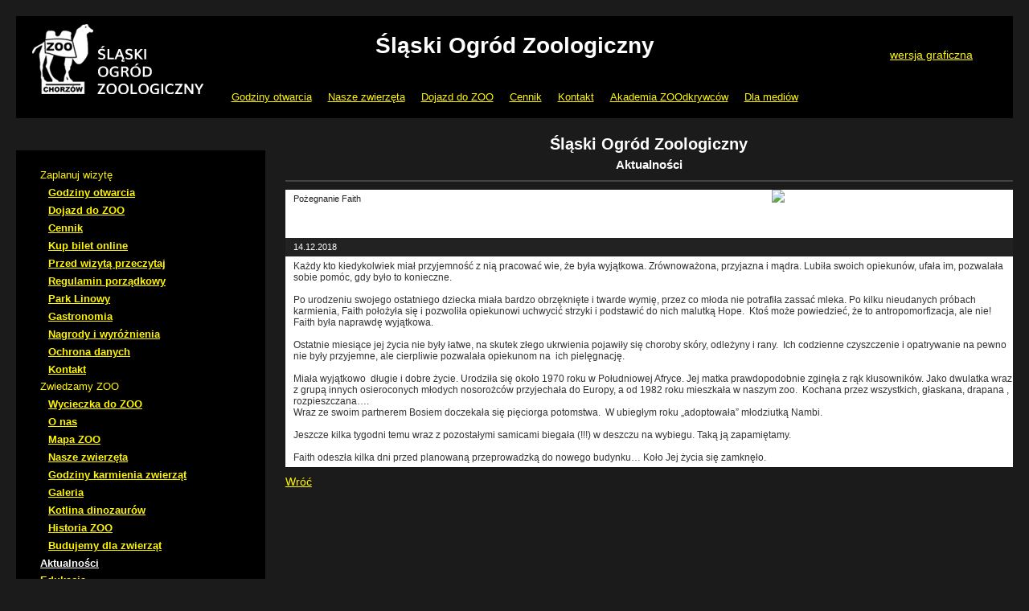

--- FILE ---
content_type: text/html; charset=UTF-8
request_url: http://nd.zoo.silesia.pl/aktualnosci/pozegnanie-faith?news_off=50,50
body_size: 4110
content:
<!DOCTYPE html PUBLIC "-//W3C//DTD XHTML 1.0 Transitional//EN" "http://www.w3.org/TR/xhtml1/DTD/xhtml1-transitional.dtd">
<html xmlns="http://www.w3.org/1999/xhtml" lang="pl" xml:lang="pl">
<head>
<script src="http://zoo.silesia.pl/_includes/libraries/jquery.js" type="text/javascript"></script>
<meta http-equiv="Content-Type" content="text/html;charset=utf-8" />
<meta name="viewport" content="width=device-width, initial-scale=1.0" />
<meta http-equiv="Content-Style-Type" content="text/css" />
<meta http-equiv="Content-Script-Type" content="text/javascript" />
<meta name="description" content="Oficjalna strona Śląskiego Ogrodu Zoologicznego w Chorzowie." />
<meta name="keywords" content="zoo, ogród, zoologiczny, Chorzów, Katowice, Śląsk, zwierzęta, zwierzę" />
<title>Śląski Ogród Zoologiczny - Aktualności</title>
<link href="http://fonts.googleapis.com/css?family=Inder&amp;subset=latin,latin-ext" rel="stylesheet" type="text/css" />
<base href="http://nd.zoo.silesia.pl/" />
<link rel="stylesheet" type="text/css" href="http://nd.zoo.silesia.pl/_user/layouts/zoo2016_nd/combined.css" media="screen" />
<link rel="stylesheet" type="text/css" href="http://nd.zoo.silesia.pl/_user/layouts/zoo2016_nd/mod.css" media="screen" />
<script src="//zoo.silesia.pl/_includes/common/fancybox/jquery.fancybox-1.3.4.pack.js" type="text/javascript"></script>
<script src="//zoo.silesia.pl/_includes/common/fancybox/jquery.mousewheel-3.0.4.pack.js" type="text/javascript"></script>
<link rel="stylesheet" href="//zoo.silesia.pl/_includes/common/fancybox/jquery.fancybox-1.3.4.css" type="text/css" media="screen" />
<script type="text/javascript">
<!--
$(document).ready(function() {
	$("a[rel=gallery_4]").fancybox({
		"transitionIn"		: "none",
		"transitionOut"		: "none",
		"titlePosition" 	: "over",
		"titleFormat"		: function(title, currentArray, currentIndex, currentOpts) {
			return '<span id="fancybox-title-over">Image ' + (currentIndex + 1) + ' / ' + currentArray.length + (title.length ? ' &nbsp; ' + title : '') + '</span>';
		}
	});
});
//-->
</script>
</head>

<body>
<div id="kontener">

    <div id="naglowek_wai">
	  <div id="naglowek_logo"><a href="/" title="Strona główna"><img src="http://nd.zoo.silesia.pl/_user/layouts/zoo2016_nd/logo.png" alt="Śląski Ogród Zoologiczny" /></a></div> 
      <h1>Śląski Ogród Zoologiczny</h1>
      <div id="naglowek_bw">
        <a id="ico-bw" href="http://zoo.silesia.pl/" title="Przełącz na wersję graficzną">wersja graficzna</a>
      </div>
    </div>

	<div id="naglowek_menu">
	<div id="menu_nd"><div class="module_menu"><ul class="menu"><li class="menu"><a href="http://nd.zoo.silesia.pl/godziny-otwarcia" class="menu">Godziny otwarcia</a></li><li class="menu"><a href="http://nd.zoo.silesia.pl/nasze-zwierzeta" class="menu">Nasze zwierzęta</a></li><li class="menu"><a href="http://nd.zoo.silesia.pl/dojazd-do-zoo" class="menu">Dojazd do ZOO</a></li><li class="menu"><a href="http://nd.zoo.silesia.pl/cennik" class="menu">Cennik</a></li><li class="menu"><a href="http://nd.zoo.silesia.pl/kontakt" class="menu">Kontakt</a></li><li class="menu"><a href="http://nd.zoo.silesia.pl/akademia-zoodkrywcow" class="menu">Akademia ZOOdkrywców</a></li><li class="menu"><a href="http://nd.zoo.silesia.pl/dla-mediow" class="menu">Dla mediów</a></li></ul></div></div>

	</div>

    <div id="kolumna_lewa_wai">
        <div id="box_wyszukiwarka_wai">
        <div id="topsearch"></div>

        </div>
        <div id="lewa_menu">
        <div id="menuleft_nd"><div class="module_menu"><ul class="menu"><li class="menu">Zaplanuj wizytę</li><li class="submenu"><a href="http://nd.zoo.silesia.pl/godziny-otwarcia" class="submenu">Godziny otwarcia</a></li><li class="submenu"><a href="http://nd.zoo.silesia.pl/dojazd-do-zoo" class="submenu">Dojazd do ZOO</a></li><li class="submenu"><a href="http://nd.zoo.silesia.pl/cennik" class="submenu">Cennik</a></li><li class="submenu"><a href="http://bilety.zoo.silesia.pl/" class="submenu" target="_blank">Kup bilet online</a></li><li class="submenu"><a href="http://nd.zoo.silesia.pl/przed-wizyta-przeczytaj" class="submenu">Przed wizytą przeczytaj</a></li><li class="submenu"><a href="http://nd.zoo.silesia.pl/regulamin-porzadkowy" class="submenu">Regulamin porządkowy</a></li><li class="submenu"><a href="http://nd.zoo.silesia.pl/park-linowy" class="submenu">Park Linowy</a></li><li class="submenu"><a href="http://nd.zoo.silesia.pl/gastronomia" class="submenu">Gastronomia</a></li><li class="submenu"><a href="http://nd.zoo.silesia.pl/nagrody-i-wyroznienia" class="submenu">Nagrody i wyróżnienia</a></li><li class="submenu"><a href="http://nd.zoo.silesia.pl/ochrona-danych" class="submenu">Ochrona danych</a></li><li class="submenu"><a href="http://nd.zoo.silesia.pl/kontakt" class="submenu">Kontakt</a></li><li class="menu">Zwiedzamy ZOO</li><li class="submenu"><a href="http://nd.zoo.silesia.pl/wycieczka-do-zoo" class="submenu">Wycieczka do ZOO</a></li><li class="submenu"><a href="http://nd.zoo.silesia.pl/o-nas" class="submenu">O nas</a></li><li class="submenu"><a href="http://nd.zoo.silesia.pl/mapa-zoo" class="submenu">Mapa ZOO</a></li><li class="submenu"><a href="http://nd.zoo.silesia.pl/nasze-zwierzeta" class="submenu">Nasze zwierzęta</a></li><li class="submenu"><a href="http://nd.zoo.silesia.pl/godziny-karmienia-zwierzat" class="submenu">Godziny karmienia zwierząt</a></li><li class="submenu"><a href="http://nd.zoo.silesia.pl/galeria" class="submenu">Galeria</a></li><li class="submenu"><a href="http://nd.zoo.silesia.pl/kotlina-dinozaurow" class="submenu">Kotlina dinozaurów</a></li><li class="submenu"><a href="http://nd.zoo.silesia.pl/historia-zoo" class="submenu">Historia ZOO</a></li><li class="submenu"><a href="http://nd.zoo.silesia.pl/budujemy-dla-zwierzat" class="submenu">Budujemy dla zwierząt</a></li><li class="menuselected"><a href="http://nd.zoo.silesia.pl/" class="menuselected">Aktualności</a></li><li class="menu"><a href="http://nd.zoo.silesia.pl/edukacja" class="menu">Edukacja</a></li><li class="submenu"><a href="http://nd.zoo.silesia.pl/zoostan-w-domu" class="submenu">ZOOstań w domu</a></li><li class="submenu"><a href="http://nd.zoo.silesia.pl/zwiedzaj-z-nami" class="submenu">Zwiedzaj z nami</a></li><li class="submenu"><a href="http://nd.zoo.silesia.pl/oferta-zajec-edukacyjnych" class="submenu">Oferta zajęć edukacyjnych</a></li><li class="submenu"><a href="http://nd.zoo.silesia.pl/regulamin-zajec-edukacyjnych" class="submenu">Regulamin zajęć edukacyjnych</a></li><li class="submenu"><a href="http://nd.zoo.silesia.pl/zarezerwuj-zajecia" class="submenu">Zarezerwuj zajęcia</a></li><li class="submenu"><a href="http://nd.zoo.silesia.pl/kampanie-edukacyjne" class="submenu">Kampanie edukacyjne</a></li><li class="submenu"><a href="http://nd.zoo.silesia.pl/konkursy" class="submenu">Konkursy</a></li><li class="submenu"><a href="http://nd.zoo.silesia.pl/spotkania-i-imprezy" class="submenu">Spotkania i imprezy</a></li><li class="submenu"><a href="http://nd.zoo.silesia.pl/wolontariat-w-zoo" class="submenu">Wolontariat w zoo</a></li><li class="menu">Współpraca z ZOO</li><li class="submenu"><a href="http://nd.zoo.silesia.pl/oferty-sprzedazy" class="submenu">Oferty sprzedaży</a></li><li class="submenu"><a href="http://nd.zoo.silesia.pl/sponsoring-i-adopcja-zwierzat" class="submenu">Sponsoring i adopcja zwierząt</a></li><li class="submenu"><a href="http://nd.zoo.silesia.pl/wspolpracuja-z-nami" class="submenu">Współpracują z nami</a></li><li class="submenu"><a href="http://nd.zoo.silesia.pl/dla-mediow" class="submenu">Dla mediów</a></li><li class="submenu"><a href="https://slaskiezoo.bip.gov.pl/search/publiccontracts/" class="submenu" target="_blank">Zamówienia publiczne</a></li><li class="submenu"><a href="https://slaskiezoo.bip.gov.pl/ogloszenia" class="submenu" target="_blank">Ogłoszenia</a></li><li class="submenu"><a href="https://slaskiezoo.bip.gov.pl/search/joboffers/" class="submenu" target="_blank">Oferty pracy</a></li></ul></div></div>

        </div>
    </div>

	<div id="kolumna_prawa_wai">
	<h1>Śląski Ogród Zoologiczny</h1><h2>Aktualności</h2>
<div id="news"><div class="overcontent">
	Aktualności</div>
<div class="mainpage">
	<div class="module_news"><div class="news"><div class="news_image"><img src="//zoo.silesia.pl/_user/images/faith_cz-b.jpg" border="0" class="news_image" alt="Pożegnanie Faith" /></div><div class="news_title">Pożegnanie Faith</div> <div class="news_date">14.12.2018</div><div class="news_content">Każdy kto kiedykolwiek miał przyjemność z nią pracować wie, że była wyjątkowa. Zr&oacute;wnoważona, przyjazna i mądra. Lubiła swoich opiekun&oacute;w, ufała im, pozwalała sobie pom&oacute;c, gdy było to konieczne.<br />
<br />
Po urodzeniu swojego ostatniego dziecka miała bardzo obrzęknięte i twarde wymię, przez co młoda nie potrafiła zassać mleka. Po kilku nieudanych pr&oacute;bach karmienia, Faith położyła się i pozwoliła opiekunowi uchwycić strzyki i podstawić do nich malutką Hope.&nbsp; Ktoś może powiedzieć, że to antropomorfizacja, ale nie! Faith była naprawdę wyjątkowa.<br />
<br />
Ostatnie miesiące jej życia nie były łatwe, na skutek złego ukrwienia pojawiły się choroby sk&oacute;ry, odleżyny i rany.&nbsp; Ich codzienne czyszczenie i opatrywanie na pewno nie były przyjemne, ale cierpliwie pozwalała opiekunom na&nbsp; ich pielęgnację.<br />
<br />
Miała wyjątkowo&nbsp; długie i dobre życie. Urodziła się około 1970 roku w Południowej Afryce. Jej matka prawdopodobnie zginęła z rąk kłusownik&oacute;w. Jako dwulatka wraz z grupą innych osieroconych młodych nosorożc&oacute;w przyjechała do Europy, a od 1982 roku mieszkała w naszym zoo.&nbsp; Kochana przez wszystkich, głaskana, drapana , rozpieszczana&hellip;.<br />
Wraz ze swoim partnerem Bosiem doczekała się pięciorga potomstwa.&nbsp; W ubiegłym roku &bdquo;adoptowała&rdquo; młodziutką Nambi.<br />
<br />
Jeszcze kilka tygodni temu wraz z pozostałymi samicami biegała (!!!) w deszczu na wybiegu. Taką ją zapamiętamy.<br />
<br />
Faith odeszła kilka dni przed planowaną przeprowadzką do nowego budynku&hellip; Koło Jej życia się zamknęło.</div></div><div class="back"><a href="http://nd.zoo.silesia.pl/aktualnosci?news_off=50,50">Wróć</a></div></div><div class="module_gallery"><table width="100%" cellpadding="10" class="albumheader"><tr></tr></table></div></div></div>

	</div>

    <div id="stopka_wai">
		<div class="box_bottom"><div id="ciekawostka_nd"><div class="box_header">
	Czy wiesz że</div>
<div class="box_content">
	

<div class="module_messages">Żyjący w Ameryce Północnej lelek zimowy jest jedynym hibernującym ptakiem na świecie.<br /></div></div></div>
</div>
		<div class="box_bottom"><div id="zagadka_nd"><div class="module_news"><div class="news_short"><div class="news_short_image"><a href="http://nd.zoo.silesia.pl/zagadki/podsumowanie-cyklu-zagadek-przyrodniczych-edycja-2"><img src="//zoo.silesia.pl/_user/images/zagadki_maleT.jpg" border="0" class="news_short_image" alt="Podsumowanie cyklu zagadek przyrodniczych - edycja 2019" /></a></div><div class="news_short_title"><a href="http://nd.zoo.silesia.pl/zagadki/podsumowanie-cyklu-zagadek-przyrodniczych-edycja-2">Podsumowanie cyklu zagadek przyrodniczych - edycja 2019</a></div><div class="news_short_date">02.01.2020</div><div class="news_short_content">No i nadeszła ta chwila! Kolejna edycja konkursu przeszła do historii.<br />
Sprawdźmy, kto z Was poradził sobie w niej najlepiej.<br /><p class="news_short_more"><a href="http://nd.zoo.silesia.pl/zagadki/podsumowanie-cyklu-zagadek-przyrodniczych-edycja-2">Czytaj dalej</a></p></div></div></div><div class="module_contactfast"></div></div>
</div>
		<div class="box_bottom"><div id="konkurs_nd"><div class="box_header">
	Konkursy</div>
<div class="box_content">
	<div style="text-align: center;">
	<a href="/konkursy">Zobacz aktualne konkursy ZOO</a></div></div></div>
</div>
    </div>

	<footer>
		<div id="footerlinks"><div class="footermenu"><table cellpadding="5">
	<tbody>
		<tr>
			<td align="center">
				<a href="https://slaskiezoo.bip.gov.pl/" target="_blank"><img alt="Biuletyn Informacji Publicznej" border="0" src="http://zoo.silesia.pl/_user/images/bip.png" width="150" /></a></td>
		</tr>
		<tr>
			<td align="center">
				<a href="http://www.parkslaski.pl/" target="_blank"><img alt="Park Śląski" border="0" src="http://zoo.silesia.pl/_user/images/park_slaski.png" /></a></td>
		</tr>
		<tr>
			<td align="center">
				<a href="http://www.slaskie.pl/" target="_blank"><img alt="Województwo Śląskie" border="0" src="http://zoo.silesia.pl/_user/images/slaskie.png" /></a></td>
		</tr>
	</tbody>
</table></div>
<div class="module_menu"><div class="footermenu"><p class="menu"><a href="http://nd.zoo.silesia.pl/strona-glowna" class="menu">Strona główna</a></p><p class="submenu"><a href="http://nd.zoo.silesia.pl/godziny-otwarcia" class="submenu">Godziny otwarcia</a></p><p class="submenu"><a href="http://nd.zoo.silesia.pl/cennik" class="submenu">Cennik</a></p><p class="submenu"><a href="http://nd.zoo.silesia.pl/mapa-zoo" class="submenu">Mapa ZOO</a></p><p class="submenu"><a href="http://nd.zoo.silesia.pl/wycieczka-do-zoo" class="submenu">Wycieczka do ZOO</a></p><p class="submenu"><a href="http://bilety.zoo.silesia.pl/" class="submenu" target="_blank">Kup bilet online</a></p></div><div class="footermenu"><p class="menu"><a href="https://slaskiezoo.bip.gov.pl/search/publiccontracts/" class="menu" target="_blank">Zamówienia publiczne</a></p><p class="submenu"><a href="https://slaskiezoo.bip.gov.pl/ogloszenia/" class="submenu" target="_blank">Ogłoszenia</a></p><p class="submenu"><a href="https://slaskiezoo.bip.gov.pl/search/joboffers/" class="submenu" target="_blank">Oferty pracy</a></p></div><div class="footermenu"><p class="menu"><a href="http://nd.zoo.silesia.pl/kontakt" class="menu">Kontakt</a></p><p class="submenu"><a href="http://nd.zoo.silesia.pl/edukacja" class="submenu">Edukacja</a></p><p class="submenu"><a href="http://nd.zoo.silesia.pl/rejestracja-dla-szkol" class="submenu">Rejestracja dla szkół</a></p></div><div class="footermenu"><p class="menu">Copyright (c) 2015</p><p class="submenu">Śląski Ogród Zoologiczny</p><p class="submenu">Promenada Gen. Jerzego Ziętka 7</p><p class="submenu">41-501 Chorzów</p><p class="submenu">--</p><p class="submenu"><a href="https://ampcms.pl/" class="submenu" target="_blank">Oprogramowanie amp.cms</a></p></div><div class="footermenu"><p class="menu"><a href="http://nd.zoo.silesia.pl/konkurs-kulinarny" class="menu">Konkurs kulinarny</a></p></div><div class="footermenu"><p class="menu"><a href="http://nd.zoo.silesia.pl/dla-mediow" class="menu">Dla mediów</a></p></div></div></div>

	</footer>

</div>
</body>
</html>
